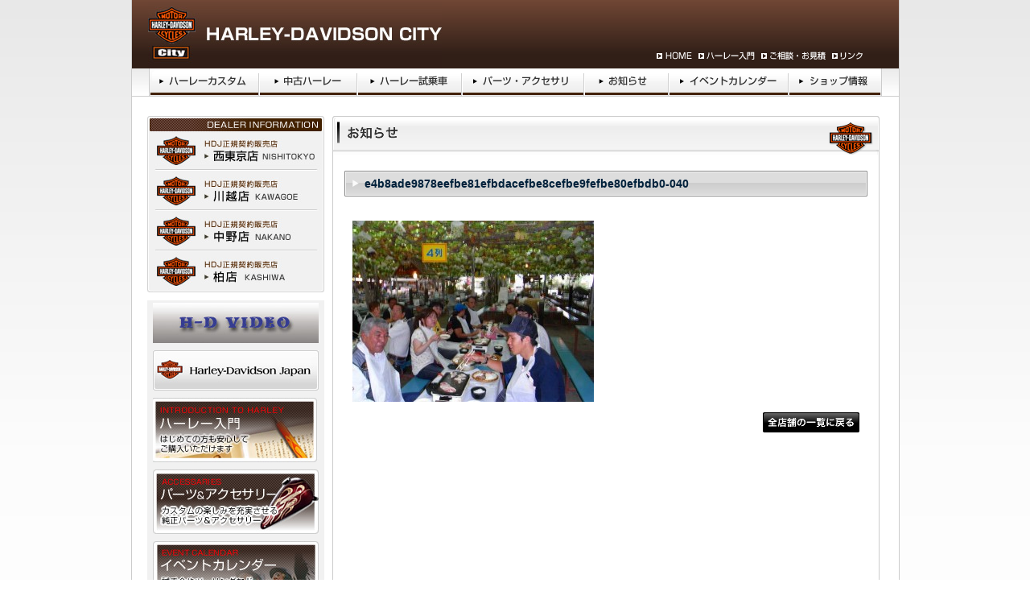

--- FILE ---
content_type: text/html; charset=UTF-8
request_url: https://www.hd-city.com/news/post13143/attachment/e4b8ade9878eefbe81efbdacefbe8cefbe9fefbe80efbdb0-040
body_size: 3572
content:
<!DOCTYPE html PUBLIC "-//W3C//DTD XHTML 1.0 Transitional//EN" "http://www.w3.org/TR/xhtml1/DTD/xhtml1-transitional.dtd">
<html xmlns="http://www.w3.org/1999/xhtml" lang="ja" xml:lang="ja">
<head><!-- Google Tag Manager -->
<script>(function(w,d,s,l,i){w[l]=w[l]||[];w[l].push({'gtm.start':
new Date().getTime(),event:'gtm.js'});var f=d.getElementsByTagName(s)[0],
j=d.createElement(s),dl=l!='dataLayer'?'&l='+l:'';j.async=true;j.src=
'https://www.googletagmanager.com/gtm.js?id='+i+dl;f.parentNode.insertBefore(j,f);
})(window,document,'script','dataLayer','GTM-WHR3HVS');</script>
<!-- End Google Tag Manager --><meta http-equiv="Content-Type" content="text/html; charset=UTF-8" />
<meta http-equiv="Content-Script-Type" content="text/javascript" />
<meta http-equiv="Content-Style-Type" content="text/css" />
<title>ハーレーダビッドソン契約正規販売店 ハーレーダビッドソンシティ  :  e4b8ade9878eefbe81efbdacefbe8cefbe9fefbe80efbdb0-040</title>
<meta name="description" content="ハーレーダビッドソンシティは契約正規販売店として、西東京店、川越店、中野店、柏店の4店舗展開しており、高品質な整備サービス、豊富な品揃えのパーツ＆アクセサリー類、そして「おもてなしの心」をもってご奉仕しております。" />
<meta name="keywords" content="ハーレーダビッドソン,Harley-Davidson,ハーレー,中古ハーレー,ハーレー中古車,ハーレー新車,ハーレーディーラー,大型バイク,カスタム車,ハーレーパーツ,ハーレーダビッドソンシティ" />
<link rel="stylesheet" type="text/css" href="https://www.hd-city.com/wp-content/themes/hd-city/css/style-shared-all.css" media="all" />
<link rel="stylesheet" type="text/css" href="https://www.hd-city.com/wp-content/themes/hd-city/css/style-shared-hdcity.css" media="all" />
<link rel="stylesheet" type="text/css" href="https://www.hd-city.com/wp-content/themes/hd-city/js/thickbox/thickbox.css" media="screen,tv" />
<link rel="stylesheet" type="text/css" href="https://www.hd-city.com/wp-content/themes/hd-city/css/style-shared-contents.css" media="all" />
<script src="https://www.hd-city.com/wp-content/themes/hd-city/js/jquery.js" type="text/javascript"></script>
<script src="https://www.hd-city.com/wp-content/themes/hd-city/js/site.js" type="text/javascript"></script>
<script src="https://www.hd-city.com/wp-content/themes/hd-city/js/thickbox/thickboxadd.js" type="text/javascript"></script>
<script src="https://www.hd-city.com/wp-content/themes/hd-city/js/thickbox/thickbox.js" type="text/javascript"></script>
<link rel="alternate" type="application/atom+xml" title="Atom 1.0" href="https://www.hd-city.com/feed/atom" />
<link rel="alternate" type="application/rss+xml" title="RSS 2.0" href="https://www.hd-city.com/feed" />
<!-- script>
  (function(i,s,o,g,r,a,m){i['GoogleAnalyticsObject']=r;i[r]=i[r]||function(){
  (i[r].q=i[r].q||[]).push(arguments)},i[r].l=1*new Date();a=s.createElement(o),
  m=s.getElementsByTagName(o)[0];a.async=1;a.src=g;m.parentNode.insertBefore(a,m)
  })(window,document,'script','//www.google-analytics.com/analytics.js','ga');

  ga('create', 'UA-37288911-35', 'auto', {'allowLinker' : true});
  ga('require' , 'linker');
  ga('linker:autoLink' , ['x168.secure.ne.jp'] ); 
  ga('require', 'displayfeatures');
  ga('send', 'pageview');

</script -->
</head>
<body><!-- Google Tag Manager (noscript) -->
<noscript><iframe src="https://www.googletagmanager.com/ns.html?id=GTM-WHR3HVS"
height="0" width="0" style="display:none;visibility:hidden"></iframe></noscript>
<!-- End Google Tag Manager (noscript) -->	<div class="container">
		<div class="header" id="header">
			<h1><a href="https://www.hd-city.com/"><img src="https://www.hd-city.com/wp-content/themes/hd-city/images/header/header_logo.jpg" alt="Harley-Davidson City" width="365" height="85" /></a></h1>
			<ul class="headerNav">
				<li><a href="https://www.hd-city.com/"><img src="https://www.hd-city.com/wp-content/themes/hd-city/images/header/header-nav_home.gif" alt="Home" width="45" height="10" /></a></li><!--
				 --><li><a href="https://www.hd-city.com/introduction/"><img src="https://www.hd-city.com/wp-content/themes/hd-city/images/header/header-nav_beginner.gif" alt="ハーレー入門" width="71" height="10" /></a></li><!--
				 --><li><a href="https://www.hd-city.com/contact"><img src="https://www.hd-city.com/wp-content/themes/hd-city/images/header/header-nav_contact.gif" alt="ご相談・お見積" width="81" height="10" /></a></li><!--
				 --><li><a href="https://www.hd-city.com/link"><img src="https://www.hd-city.com/wp-content/themes/hd-city/images/header/header-nav_link.gif" alt="リンク" width="39" height="10" /></a></li>
			</ul>
			<ul class="globalNav"><!--
				 --><li><a href="https://www.hd-city.com/custom/"><img src="https://www.hd-city.com/wp-content/themes/hd-city/images/header/main-nav_custom.gif" alt="ハーレーカスタム" width="137" height="34" /></a></li><!--
				 --><li><a href="https://www.hd-city.com/used/"><img src="https://www.hd-city.com/wp-content/themes/hd-city/images/header/main-nav_used.gif" alt="中古ハーレー" width="122" height="34" /></a></li><!--
				 --><li><a href="https://www.hd-city.com/test-ride/"><img src="https://www.hd-city.com/wp-content/themes/hd-city/images/header/main-nav_test-ride.gif" alt="ハーレー試乗車" width="130" height="34" /></a></li><!--
				 --><li><a href="https://www.hd-city.com/parts_accessories/"><img src="https://www.hd-city.com/wp-content/themes/hd-city/images/header/main-nav_parts.gif" alt="パーツ・アクセサリー" width="152" height="34" /></a></li><!--
				 --><li><a href="https://www.hd-city.com/news/"><img src="https://www.hd-city.com/wp-content/themes/hd-city/images/header/main-nav_news.gif" alt="お知らせ" width="105" height="34" /></a></li><!--
				 --><li><a href="https://www.hd-city.com/event-calendar"><img src="https://www.hd-city.com/wp-content/themes/hd-city/images/header/main-nav_event.gif" alt="イベントカレンダー" width="149" height="34" /></a></li><!--
				 --><li><a href="https://www.hd-city.com/shop-info"><img src="https://www.hd-city.com/wp-content/themes/hd-city/images/header/main-nav_shop.gif" alt="ショップ情報" width="116" height="34" /></a></li>
			</ul>
		</div>
		<div class="mainArea">
			<h2><img src="https://www.hd-city.com/wp-content/themes/hd-city/images/contents/news/main-column_heading.png" alt="お知らせ" width="680" height="48" /></h2>
				<h3>e4b8ade9878eefbe81efbdacefbe8cefbe9fefbe80efbdb0-040</h3>
			<p class="attachment"><a href='https://www.hd-city.com/images/uploads/2010/09/e4b8ade9878eefbe81efbdacefbe8cefbe9fefbe80efbdb0-040.jpg'><img width="300" height="225" src="https://www.hd-city.com/images/uploads/2010/09/e4b8ade9878eefbe81efbdacefbe8cefbe9fefbe80efbdb0-040-300x225.jpg" class="attachment-medium size-medium" alt="" loading="lazy" srcset="https://www.hd-city.com/images/uploads/2010/09/e4b8ade9878eefbe81efbdacefbe8cefbe9fefbe80efbdb0-040-300x225.jpg 300w, https://www.hd-city.com/images/uploads/2010/09/e4b8ade9878eefbe81efbdacefbe8cefbe9fefbe80efbdb0-040-600x450.jpg 600w, https://www.hd-city.com/images/uploads/2010/09/e4b8ade9878eefbe81efbdacefbe8cefbe9fefbe80efbdb0-040.jpg 640w" sizes="(max-width: 300px) 100vw, 300px" /></a></p>
			<p class="backToList"><a href="https://www.hd-city.com/news"><img src="https://www.hd-city.com/wp-content/themes/hd-city/images/contents/shared/main-column_back-button1.gif" width="120" height="25" alt="全店舗の一覧に戻る" /></a></p>
		</div>
		<div class="sidebar">
			<h2><img src="https://www.hd-city.com/wp-content/themes/hd-city/images/top-sub/sub-column_dealer-heading.gif" alt="Dealer Infomation" width="220" height="19" /></h2>
			<ul class="dealerList">
				<li><a href="https://www.hd-city.com/nishi-tokyo"><img src="https://www.hd-city.com/wp-content/themes/hd-city/images/top-sub/sub-column_dealer-nav-nishi.jpg" alt="HDJ正規契約販売店 西東京店" width="220" height="49" /></a></li>
				<li><a href="https://www.hd-city.com/kawagoe"><img src="https://www.hd-city.com/wp-content/themes/hd-city/images/top-sub/sub-column_dealer-nav-kawagoe.jpg" alt="HDJ正規契約販売店 川越店" width="220" height="50" /></a></li>
				<li><a href="https://www.hd-city.com/nakano"><img src="https://www.hd-city.com/wp-content/themes/hd-city/images/top-sub/sub-column_dealer-nav-nakano.jpg" alt="HDJ正規契約販売店 中野店" width="220" height="50" /></a></li>
				<li><a href="https://www.hd-city.com/kashiwa"><img src="https://www.hd-city.com/wp-content/themes/hd-city/images/top-sub/sub-column_dealer-nav-kashiwa.jpg" alt="HDJ正規契約販売店 柏店" width="220" height="51" /></a></li>
			</ul>
			<ul class="bannerList">
				<li><a href="https://www.youtube.com/channel/UCnuivMFuzEX0MpnN7D29WoQ"><img src="https://www.hd-city.com/images/uploads/2011/02/video3.jpg"  alt="CITY VIDEOS"  /></a></li>
				<li><a href="http://www.harley-davidson.co.jp/" target="_blank"><img src="https://www.hd-city.com/wp-content/themes/hd-city/images/top-sub/sub-column_banner-hdjapan.jpg" alt="Harley-Davidson Japan" width="206" height="50" /></a></li>
				<li><a href="https://www.hd-city.com/introduction/"><img src="https://www.hd-city.com/wp-content/themes/hd-city/images/top-sub/sub-column_banner-intro.jpg" alt="ハーレー入門 はじめて方も安心してご購入いただけます" width="206" height="80" /></a></li>
				<li><a href="https://www.hd-city.com/parts_accessories/"><img src="https://www.hd-city.com/wp-content/themes/hd-city/images/top-sub/sub-column_banner-parts.jpg" alt="パーツ&amp;アクセサリー カスタムの楽しみを充実させる純正パーツ&amp;アクセサリー" width="206" height="80" /></a></li>
				<li><a href="https://www.hd-city.com/event-calendar"><img src="https://www.hd-city.com/wp-content/themes/hd-city/images/top-sub/sub-column_banner-calendar.jpg" alt="イベントカレンダー 試乗会やツーリングなど各地イベント情報" width="206" height="80" /></a></li>
				<li><a href="https://www.hd-city.com/maintenance"><img src="https://www.hd-city.com/wp-content/themes/hd-city/images/top-sub/sub-column_banner-maintenance.jpg" alt="メンテナンス料金" width="206" height="80" /></a></li>
				<!-- li><a href="https://www.hd-city.com/message/sakamoto-blog?shop=kashiwa"><img alt="阪本のウルトラ放談" src="https://www.hd-city.com/wp-content/themes/hd-city/images/top-sub/banner-sakamoto.jpg"></a></li -->
				<li><a href="https://www.hd-city.com/recruit"><img src="https://www.hd-city.com/wp-content/themes/hd-city/images/top-sub/sub-column_banner-recruit.jpg" alt="採用情報 私たちと一緒に働きませんか" width="206" height="80" /></a></li>
				<li><a href="https://www.hd-city.com/link#drivingschool"><img src="https://www.hd-city.com/wp-content/themes/hd-city/images/top-sub/sub-column_banner-school.jpg" alt="教習所紹介" width="206" height="70" /></a></li>
				<li><a href="http://www.hog.jp/" target="_blank"><img src="https://www.hd-city.com/wp-content/themes/hd-city/images/top-sub/sub-column_banner-hog.jpg" alt="ハーレー本社公認世界最大 ハーレーオーナーズグループ" width="206" height="111" /></a></li>
			</ul>
			<div class="chapter">
				<h2><img src="https://www.hd-city.com/wp-content/themes/hd-city/images/top-sub/sub-column_chapter-heading.gif" alt="HOGチャプター" width="206" height="24" /></h2>
				<ul>
					<li><a href="https://www.hd-city.com/hog?shop=nishi-tokyo">HOG西東京チャプター</a></li>
					<li><a href="https://www.hd-city.com/hog?shop=kawagoe">HOG川越チャプター</a></li>
					<li><a href="https://www.hd-city.com/hog?shop=nakano">HOG中野チャプター</a></li>
					<li><a href="https://www.hd-city.com/hog?shop=kashiwa">HOG柏チャプター</a></li>
				</ul>
			</div>
			<div class="logo">
				<ul>
					<li><a href="http://www.aftc.or.jp/" target="_blank">当店は、自動車公正取引協議会会員店です。</a></li>
				</ul>
			</div>
		</div>		<div class="footer">
			<ul>
				<li><a href="https://www.hd-city.com/custom/">ハーレーカスタム</a></li>
				<li><a href="https://www.hd-city.com/used/">中古ハーレー</a></li>
				<li><a href="https://www.hd-city.com/test-ride/">ハーレー試乗車</a></li>
				<li><a href="https://www.hd-city.com/parts_accessories/">パーツ・アクセサリ</a></li>
				<li><a href="https://www.hd-city.com/news/">お知らせ</a></li>
				<li><a href="https://www.hd-city.com/event-calendar">イベントカレンダー</a></li>
				<li><a href="https://www.hd-city.com/shop-info">ショップ情報</a><br /></li>
				<li><a href="https://www.hd-city.com/recruit">採用情報</a></li>
				<li><a href="https://www.hd-city.com/company-info">会社概要</a></li>
				<li><a href="https://www.hd-city.com/contact">ご相談・お見積</a></li>
				<li><a href="https://www.hd-city.com/introduction/">ハーレー入門</a></li>
				<li><a href="https://www.hd-city.com/link">リンク</a></li>
				<li><a href="https://www.hd-city.com/privacy-policy">個人情報保護について</a></li>
				<li><a href="https://www.hd-city.com/invitation-policy">勧誘方針</a></li>
			</ul>
			<p><img src="https://www.hd-city.com/wp-content/themes/hd-city/images/footer/footer_copyright.gif" alt="Copyright Harley-Davidson City. All rights reserved." width="344" height="11" /></p>
		</div>
	</div>
</body>
</html>

--- FILE ---
content_type: text/css
request_url: https://www.hd-city.com/wp-content/themes/hd-city/css/style-shared-hdcity.css
body_size: 445
content:
@charset "UTF-8";

/* ################################################################################ */
/*                                                                                  */
/* 表題: ハーレーシティ用共有CSS                                                    */
/* 作成日: 2009-3-3                                                                 */
/* 最終更新日: 2008-3-3         　                                                  */
/*                                                                                  */
/* ################################################################################ */


body {
	/*font-family: sans-serif;*/
	background-image: url(../images/body/body_bg.gif);
}


/* -------------------------------------------------------------------------------- */
/*      1. ヘッダ                                                                   */
/* -------------------------------------------------------------------------------- */

div.container div.header {
	padding-bottom: 24px;
	color: #333333;
	background-color: #FFFFFF;
	background-image: url(../images/header/header_bg.gif);
	background-repeat: repeat-x;
}

div.container div.header h1 {
	margin-left: 20px;
	display: inline;
	float: left;
	width: 381px;
}

div.container div.header ul.headerNav {
	margin-top: 64px;
	margin-left: 250px;
	display: inline;
	float: left;
	width: 265px;
}

div.container div.header ul.headerNav li {
	margin-right: 7px;
	display: inline;
}

div.container div.header ul.globalNav {
	clear: left;
	width: 953px;
	height: 35px;
	background-image: url(../images/header/main-nav_bg.gif);
	background-repeat: repeat-x;
	text-align: center;
}

div.container div.header ul.globalNav li {
	display: inline;
}

div.container div.mainArea div.fc-toolbar h2 {
	padding: 20px 20px 0 0;
	font-weight: bold;
}


/* -------------------------------------------------------------------------------- */
/*      2. サイドバー                                                               */
/* -------------------------------------------------------------------------------- */

div.container div.sidebar ul.dealerList {
	padding-bottom: 10px;
	color: #333333;
	background-color: #FFFFFF;
}
